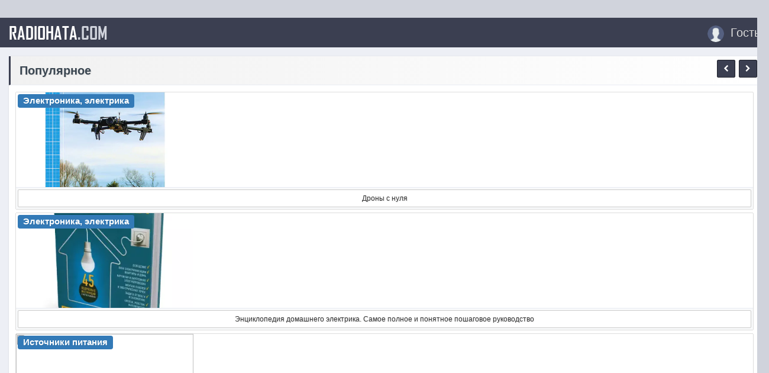

--- FILE ---
content_type: text/html; charset=utf-8
request_url: https://radiohata.com/elettronica-in/5633-elettronica-in-269.html
body_size: 12641
content:
<!DOCTYPE html>
<html lang="ru-RU">
	<head>        
     <meta name="yandex-verification" content="a6d76d7a4ec6a0fe" />
       <!-- Global site tag (gtag.js) - Google Analytics -->
            <script async src="https://www.googletagmanager.com/gtag/js?id=G-ZGM2Y8T606"></script>
             <script>
                  window.dataLayer = window.dataLayer || [];
                  function gtag(){dataLayer.push(arguments);}
                   gtag('js', new Date());
                   gtag('config', 'G-ZGM2Y8T606');
             </script>
		<meta charset="utf-8">
<title>Elettronica In n. 269 Novembre 2022</title>
<meta name="description" content="Elettronica In n. 269 (Novembre 2022) Italiano | 132 pagine | PDF | 26.7 MB Leggi in questo numero: Digital Transformation of Things. Cloud Energy Meter. Regolatore per pannelli FV. Regolatore velocità ventole. Energy Meter con Blebricks. Leggi in questo numero 269 Elettronica In 2022 Embedded">
<meta name="keywords" content="Elettronica, Meter, Energy, Regolatore, Cloud, Novembre, Blebricks, ventole, velocità, pannelli, Things, Leggi, Transformation, pagine, Italiano, questo, numero, Digital, elettronica, intenti">
<meta name="generator" content="DataLife Engine (http://dle-news.ru)">
<meta property="og:site_name" content="Радиолюбительский сайт">
<meta property="og:type" content="article">
<meta property="og:title" content="Elettronica In n. 269">
<meta property="og:url" content="https://radiohata.com/elettronica-in/5633-elettronica-in-269.html">
<meta property="og:image" content="http://i121.fastpic.org/big/2023/0220/8c/9e9b47b557db886503c03f9bfecf6c8c.jpg">
<meta property="og:description" content="Leggi in questo numero 269 Elettronica In 2022Embedded iOT. Digital Transformation of Things.Cloud Energy Meter.Hegolatore per pannelli FV.Regolatore velocità ventole.Energy Meter con Blebricks.Calcolatrice con tastiera analogica.Programmiamo eon RP2040Elettronica In e una rivista mensile di">
<link rel="search" type="application/opensearchdescription+xml" href="https://radiohata.com/index.php?do=opensearch" title="Радиолюбительский сайт">
<link rel="canonical" href="https://radiohata.com/elettronica-in/5633-elettronica-in-269.html">

<script src="/engine/classes/min/index.php?g=general&amp;v=27"></script>
<script src="/engine/classes/min/index.php?f=engine/classes/js/jqueryui.js,engine/classes/js/dle_js.js,engine/classes/js/lazyload.js,engine/classes/masha/masha.js&amp;v=27" defer></script>
		<!-- Favicons -->
		<link rel="shortcut icon" href="/templates/FlatyPortal/images/favicon.png" />
		
		<!-- mobile tags -->
		<meta http-equiv="X-UA-Compatible" content="IE=edge">
		<meta name="viewport" content="width=device-width, initial-scale=1">
		<!-- Bootstrap -->
		<link rel="stylesheet" href="/templates/FlatyPortal/css/bootstrap.css">
		<link href="https://maxcdn.bootstrapcdn.com/font-awesome/4.7.0/css/font-awesome.min.css" rel="stylesheet">	
		<!-- DLE style -->
        <link rel="stylesheet" href="/templates/FlatyPortal/css/owl.carousel.css">
        <link rel="stylesheet" href="/templates/FlatyPortal/css/owl.transitions.css">
		<link rel="stylesheet" href="/templates/FlatyPortal/css/engine.css">
		<link rel="stylesheet" href="/templates/FlatyPortal/css/styles.css">
		<link rel="stylesheet" href="/templates/FlatyPortal/css/ssg.css">        
        <link rel="stylesheet" href="https://cdnjs.cloudflare.com/ajax/libs/simple-line-icons/2.4.1/css/simple-line-icons.css">
	  <meta name="referrer" content="unsafe-url">    
    </head>
<body>
		<main>
	<div class="container cnt" >
		<nav class="navbar navbar-inverse" role="navigation" style="margin: 0px -15px 15px -15px;">
			<div class="navbar-header">
				<button type="button" class="navbar-toggle" data-toggle="collapse" data-target="#bs-example-navbar-collapse-1">
				<span class="sr-only">Toggle navigation</span>
				<span class="icon-bar"></span>
				<span class="icon-bar"></span>
				<span class="icon-bar"></span>
				</button>                
				<a class="navbar-brand " href="/" >RADIOHATA<font color="#D0D3DC">.COM</font></a>
			</div>
			<div class="collapse navbar-collapse" id="bs-example-navbar-collapse-1">                
				<ul class="nav navbar-nav">
                    
					<!--<li><a href="/index.php?do=feedback"><i class="icon-call-in"></i> Контакты</a></li>-->
                    <!--<li><a href="#about" data-toggle="modal"><i class="icon-info"></i> О проекте</a></li>-->
				</ul>
				<ul class="nav navbar-nav navbar-right">
					
			
<li>
    <a href="#authmodal" data-toggle="modal">
	    <span class="lb-ava"><img src="/templates/FlatyPortal/dleimages/noavatar.png" style="width: 28px;height: 28px;margin: -10px 5px -10px 5px;border-radius: 50%;object-fit: cover;"></span> <span class="nname">Гость</span>
	</a>
</li>
<div id="authmodal" class="modal fade">
	<div class="modal-dialog modal-sm">
		<div class="modal-content">
			<div class="modal-header">
				<button type="button" class="close" data-dismiss="modal" aria-hidden="true">x</button>
				<div class="modal-title">Авторизация</div>
			</div>
			<div class="modal-body" style="padding:0px;">
				<div style="margin: 12px;">
					<div>
						<form  role="form" method="post" action="">
							<div class="form-group">
								<input class="form-control" type="text" id="inputEmail" name="login_name" placeholder="Логин" />
							</div>
							<div class="form-group">
								<input class="form-control" type="password" id="inputPassword" name="login_password" placeholder="Пароль" />
							</div>
							<div class="checkbox" style="margin: 0 0px 15px 0;">
								<input id="checkbox1" type="checkbox" value="1" name="login_not_save">
								<label for="checkbox1" data-toggle="tooltip" title="Не запоминать пароль">
								Чужой компьютер
								</label>
							</div>
							<button type="submit" class="btn btn-primary btn-block">Войти</button>
							<input class="form-control" name="login" type="hidden" id="login" value="submit" />
						</form>
						<div class="btn-group" role="group" style="width:100%;margin-top:12px;margin-bottom:12px;">
							<a href="https://radiohata.com/index.php?do=register" class="btn btn-default" style="width:50%;">Регистрация</a>
							<a href="https://radiohata.com/index.php?do=lostpassword" class="btn btn-default" style="width:50%;">Забыл пароль</a>
						</div>
					</div>
				</div>
			</div>
		</div>
	</div>
</div>

				</ul>
			</div>
		</nav>
		<div id="about" class="modal fade">
			<div class="modal-dialog modal-lg">
				<div class="modal-content">
					<div class="modal-header">
						<button type="button" class="close" data-dismiss="modal" aria-hidden="true">x</button>
						<h4 class="modal-title">О проекте</h4>
					</div>
					<div class="modal-body">
						<div class="log">RADIOHATA<font color="#D0D3DC">.COM</font></div>
						<p>
							RadioHata.COM<br>
							Портал радиолюбителя, начинающему радиолюбителю, Arduino, Raspberry Pi, книги по радиотехнике и электронике, простые схемы, схемы, радиотехнические журналы, видео, программы для радиолюбителя.
						</p>
						<div class="spravka" data-toggle="tooltip">
							<li>Скачать зарубежные радиолюбительские журналы по радиотехнике, электронике, автоматике , работостроению, любительской радиосвязи</li>
							<li>Скачать радиолюбительские журналы по радиотехнике, электронике, автоматике , работостроению, любительской радиосвязи</li>
						</div>
						<br>
						<p>
						    Download magazines: AudioXpress, Circuit Cellar, CQ Amateur Radio, Electronics For You, Elektronika dla Wszystkich, Elektorlabs, Elektor Magazine DVD, Elektronika Praktyczna, Elettronica In, ELV Journal, Funkamateur, Hi-Fi World, Klang+Ton, Nuts and Volts, Prakticka Elektronika A Radio, Practical Electronics, Practical Wireless, QST, Servo Magazine, Silicon Chip, Swiat Radio, The MagPi.<br />
						    Скачать: Все журналы радио, Журнал Радио, Журнал Радиомир, Журнал Радиоаматор, Журнал Радиолоцман, Журнал Радиоконструктор, Журнал Радиосхема, Журнал Радиохобби, Журнал Ремонт и сервис, Журнал Компоненты и технологии, Журнал Электронная техника.
						</p>
						<hr />
						Скачать книги: Начинающему радиолюбителю, Телевидение и Радио, Источники питания, Для дома и быта, Прием-передача, Автолюбителю, Аудиотехника, Справочники, Учебники, Микроконтроллеры, Arduino, Raspberry Pi, Электроника, Электрика <br />
                        Скачать: Программы для радиолюбителя, Видеокурсы.
					</div>
				</div>
			</div>
		</div>                
		<div class="panel panel-default">
			<div class="panel-heading" style="border-left: 3px solid #3b3f51;background: linear-gradient(to right, #f1f1f1, #ffffff);font-weight: bold;">                
				Популярное 
				<div class="customNavigation pull-right" style="margin: -5px -10px 0 0;">
					<button class="btn btn-sm btn-primary prev hidden-xs"><i class="fa fa-chevron-left" aria-hidden="true"></i></button>
					<button class="btn btn-sm btn-primary next hidden-xs"><i class="fa fa-chevron-right" aria-hidden="true"></i></button>
				</div>
			</div>
			<div class="panel-body"style="padding: 6px;">
				<div id="owl-demo">
					<div class="item">
<div class="panel panel-default" style="box-shadow: none;border: 1px solid #ddd;margin-bottom: 0px;">
  <div class="panel-body" style="padding:0px;">
      <span class="label label-primary" style="position: absolute;margin: 3px;">Электроника, электрика </span>
      <a href="https://radiohata.com/other/935-terri-kilbi-belinda-kilbi-drony-s-nulya.html"><img src="https://i124.fastpic.org/big/2025/0210/52/a0fa2126abf8d1dd1a7a8896313c7052.webp" /></a>
  </div>
    <div class="panel-footer" style="padding: 3px;">
    <a href="https://radiohata.com/other/935-terri-kilbi-belinda-kilbi-drony-s-nulya.html" class="btn btn-default btn-sm btn-block" style="white-space: nowrap;overflow: hidden;text-overflow: ellipsis;">
       Дроны с нуля
    </a>
    </div>
</div>
</div><div class="item">
<div class="panel panel-default" style="box-shadow: none;border: 1px solid #ddd;margin-bottom: 0px;">
  <div class="panel-body" style="padding:0px;">
      <span class="label label-primary" style="position: absolute;margin: 3px;">Электроника, электрика </span>
      <a href="https://radiohata.com/other/7044-jenciklopedija-domashnego-jelektrika-samoe-polnoe-i-ponjatnoe-poshagovoe-rukovodstvo.html"><img src="/uploads/posts/2023-12/medium/1702294592_cover.webp" /></a>
  </div>
    <div class="panel-footer" style="padding: 3px;">
    <a href="https://radiohata.com/other/7044-jenciklopedija-domashnego-jelektrika-samoe-polnoe-i-ponjatnoe-poshagovoe-rukovodstvo.html" class="btn btn-default btn-sm btn-block" style="white-space: nowrap;overflow: hidden;text-overflow: ellipsis;">
       Энциклопедия домашнего электрика. Самое полное и понятное пошаговое руководство
    </a>
    </div>
</div>
</div><div class="item">
<div class="panel panel-default" style="box-shadow: none;border: 1px solid #ddd;margin-bottom: 0px;">
  <div class="panel-body" style="padding:0px;">
      <span class="label label-primary" style="position: absolute;margin: 3px;">Источники питания </span>
      <a href="https://radiohata.com/power/2576-istochniki-opornogo-napryazheniya-i-toka-2015.html"><img src="https://i.ibb.co/jvSLm4t/cover.webp" /></a>
  </div>
    <div class="panel-footer" style="padding: 3px;">
    <a href="https://radiohata.com/power/2576-istochniki-opornogo-napryazheniya-i-toka-2015.html" class="btn btn-default btn-sm btn-block" style="white-space: nowrap;overflow: hidden;text-overflow: ellipsis;">
       Источники опорного напряжения и тока (2015) Харрисон Л.
    </a>
    </div>
</div>
</div><div class="item">
<div class="panel panel-default" style="box-shadow: none;border: 1px solid #ddd;margin-bottom: 0px;">
  <div class="panel-body" style="padding:0px;">
      <span class="label label-primary" style="position: absolute;margin: 3px;">Программы для радиолюбителя </span>
      <a href="https://radiohata.com/soft/2284-electronics-engineering-calculators-pro.html"><img src="/uploads/posts/2019-09/1569706192_electronics-engineering-calculators-pro.jpg" /></a>
  </div>
    <div class="panel-footer" style="padding: 3px;">
    <a href="https://radiohata.com/soft/2284-electronics-engineering-calculators-pro.html" class="btn btn-default btn-sm btn-block" style="white-space: nowrap;overflow: hidden;text-overflow: ellipsis;">
       Electronics Engineering Calculators PRO 3.1.2
    </a>
    </div>
</div>
</div><div class="item">
<div class="panel panel-default" style="box-shadow: none;border: 1px solid #ddd;margin-bottom: 0px;">
  <div class="panel-body" style="padding:0px;">
      <span class="label label-primary" style="position: absolute;margin: 3px;">Программы для радиолюбителя </span>
      <a href="https://radiohata.com/soft/6890-logic-circuit-simulator-pro-simuljator-logicheskoj-shemy.html"><img src="https://i122.fastpic.org/big/2023/1114/50/d0d316884bb4436fce715a9a0c060c50.webp" /></a>
  </div>
    <div class="panel-footer" style="padding: 3px;">
    <a href="https://radiohata.com/soft/6890-logic-circuit-simulator-pro-simuljator-logicheskoj-shemy.html" class="btn btn-default btn-sm btn-block" style="white-space: nowrap;overflow: hidden;text-overflow: ellipsis;">
       Logic Circuit Simulator Pro | Симулятор Логической Схемы v39.0.1
    </a>
    </div>
</div>
</div><div class="item">
<div class="panel panel-default" style="box-shadow: none;border: 1px solid #ddd;margin-bottom: 0px;">
  <div class="panel-body" style="padding:0px;">
      <span class="label label-primary" style="position: absolute;margin: 3px;">Начинающему радиолюбителю </span>
      <a href="https://radiohata.com/beginner/4734-cifrovaja-jelektronika-dlja-nachinajuschih-2-e-izdanie.html"><img src="https://i123.fastpic.org/big/2024/0826/81/023e84540c014ecffa03b6be65d45881.webp" /></a>
  </div>
    <div class="panel-footer" style="padding: 3px;">
    <a href="https://radiohata.com/beginner/4734-cifrovaja-jelektronika-dlja-nachinajuschih-2-e-izdanie.html" class="btn btn-default btn-sm btn-block" style="white-space: nowrap;overflow: hidden;text-overflow: ellipsis;">
       Цифровая электроника для начинающих. 2-е издание
    </a>
    </div>
</div>
</div><div class="item">
<div class="panel panel-default" style="box-shadow: none;border: 1px solid #ddd;margin-bottom: 0px;">
  <div class="panel-body" style="padding:0px;">
      <span class="label label-primary" style="position: absolute;margin: 3px;">Учебники </span>
      <a href="https://radiohata.com/textbook/2122-vvedenie-v-lazernye-tehnologii.html"><img src="https://i125.fastpic.org/big/2025/0423/a4/36c20aa8b63645a58d7dee9692677ea4.webp" /></a>
  </div>
    <div class="panel-footer" style="padding: 3px;">
    <a href="https://radiohata.com/textbook/2122-vvedenie-v-lazernye-tehnologii.html" class="btn btn-default btn-sm btn-block" style="white-space: nowrap;overflow: hidden;text-overflow: ellipsis;">
       Введение в лазерные технологии
    </a>
    </div>
</div>
</div><div class="item">
<div class="panel panel-default" style="box-shadow: none;border: 1px solid #ddd;margin-bottom: 0px;">
  <div class="panel-body" style="padding:0px;">
      <span class="label label-primary" style="position: absolute;margin: 3px;">Arduino/Raspberry </span>
      <a href="https://radiohata.com/arduino/7688-arduino-polnyj-uchebnyj-kurs-ot-igry-k-inzhenernomu-proektu-3-e-izd.html"><img src="https://i.ibb.co/H7bpDwc/arduino-polnyy-uchebnyy-kurs.webp" /></a>
  </div>
    <div class="panel-footer" style="padding: 3px;">
    <a href="https://radiohata.com/arduino/7688-arduino-polnyj-uchebnyj-kurs-ot-igry-k-inzhenernomu-proektu-3-e-izd.html" class="btn btn-default btn-sm btn-block" style="white-space: nowrap;overflow: hidden;text-overflow: ellipsis;">
       Arduino. Полный учебный курс. От игры к инженерному проекту. 3-е изд.
    </a>
    </div>
</div>
</div><div class="item">
<div class="panel panel-default" style="box-shadow: none;border: 1px solid #ddd;margin-bottom: 0px;">
  <div class="panel-body" style="padding:0px;">
      <span class="label label-primary" style="position: absolute;margin: 3px;">Программы для радиолюбителя </span>
      <a href="https://radiohata.com/soft/8786-nachala-jelektroniki-programma-dlja-nachinajuschih.html"><img src="https://i124.fastpic.org/big/2025/0206/98/4d21a035f6aa04af07eddfa2153f2b98.webp" /></a>
  </div>
    <div class="panel-footer" style="padding: 3px;">
    <a href="https://radiohata.com/soft/8786-nachala-jelektroniki-programma-dlja-nachinajuschih.html" class="btn btn-default btn-sm btn-block" style="white-space: nowrap;overflow: hidden;text-overflow: ellipsis;">
       Начала электроники. Программа для начинающих
    </a>
    </div>
</div>
</div><div class="item">
<div class="panel panel-default" style="box-shadow: none;border: 1px solid #ddd;margin-bottom: 0px;">
  <div class="panel-body" style="padding:0px;">
      <span class="label label-primary" style="position: absolute;margin: 3px;">Источники питания </span>
      <a href="https://radiohata.com/power/6725-kak-sozdat-istochniki-pitanija-svoimi-rukami.html"><img src="/uploads/posts/2023-10/medium/1697678976_cover.webp" /></a>
  </div>
    <div class="panel-footer" style="padding: 3px;">
    <a href="https://radiohata.com/power/6725-kak-sozdat-istochniki-pitanija-svoimi-rukami.html" class="btn btn-default btn-sm btn-block" style="white-space: nowrap;overflow: hidden;text-overflow: ellipsis;">
       Как создать источники питания своими руками
    </a>
    </div>
</div>
</div>
				</div>
			</div>
		</div>
		<div class="row my" style="margin-top: 70px;margin: 0px -15px 0 -15px;">
			
			<div class="col-xs-12 col-sm-12 col-md-9 col-lg-9 my">
			                      
				<div id='dle-content'><div class="panel panel-default [xfvalue_panel]">
	<div class="panel-body">
		<div class="btn-group pull-right" role="group" aria-label="...">
			
			
			
		</div>
        <h1 class="short-title">Elettronica In n. 269</h1>
        <center></center>
        <center></center>
        <p><div style="text-align:center;"><!--dle_image_begin:http://i121.fastpic.org/big/2023/0220/8c/9e9b47b557db886503c03f9bfecf6c8c.jpg|--><img data-src="http://i121.fastpic.org/big/2023/0220/8c/9e9b47b557db886503c03f9bfecf6c8c.jpg" style="max-width:100%;" data-maxwidth="400" alt="Elettronica In n. 269"><!--dle_image_end--></div><br><h2>Leggi in questo numero 269 Elettronica In 2022</h2><br><!--QuoteBegin--><div class="quote"><!--QuoteEBegin-->Embedded iOT. Digital Transformation of Things.<br>Cloud Energy Meter.<br>Hegolatore per pannelli FV.<br>Regolatore velocità ventole.<br>Energy Meter con Blebricks.<br>Calcolatrice con tastiera analogica.<br>Programmiamo eon RP2040<!--QuoteEnd--></div><!--QuoteEEnd--><br>Elettronica In e una rivista mensile di elettronica applicata con intenti didattici e divulgativi, rivolta a chi opera nel campo della progettazione elettronica.<br><br><div style="text-align:center;">Contenuti:<br><a href="https://imagetwist.com/ab7ntzjaj4tn/11.jpg" target="_blank" rel="noopener external noreferrer"><!--dle_image_begin:https://img202.imagetwist.com/th/54592/ab7ntzjaj4tn.jpg|--><img data-src="https://img202.imagetwist.com/th/54592/ab7ntzjaj4tn.jpg" style="max-width:100%;" data-maxwidth="400" alt=""><!--dle_image_end--></a> <a href="https://imagetwist.com/bqz5t6b2tj95/22.jpg" target="_blank" rel="noopener external noreferrer"><!--dle_image_begin:https://img202.imagetwist.com/th/54592/bqz5t6b2tj95.jpg|--><img data-src="https://img202.imagetwist.com/th/54592/bqz5t6b2tj95.jpg" style="max-width:100%;" data-maxwidth="400" alt=""><!--dle_image_end--></a></div><br>Italiano | 132 pagine | PDF | 26.7 MB<br><br><b>Scarica Elettronica In n. 269 (Novembre 2022)</b></p>
        <div class="title_spoiler">
        <div class="dle_b_turbo" data-dlebid="30" data-dlebviews="yes" data-dlebclicks="yes" ><a href='https://turb.cc/turbo?ps=35016' target="_blank"><img src='https://turb.cc/fd1/img/promo/ru/468x60.gif' alt='Upgrade to Premium'/></a></div>
        </div>
        <br>
		<div class="title_spoiler">
           <meta name="referrer" content="unsafe-url">           
            ~ <a class="down" href="https://turb.pw/5y88ns3mkleh.html" target="_blank" rel="nofollow" style="color:#FF6309;">Turbobit</a>
           
           
           
           <!---->
                      
           
           
           
                                 
           
                                 
           
                       
           <br>
           <meta name="referrer" content="unsafe-url">       
        </div>
        <br>
        <!--<div class="title_spoiler">
        
        </div>-->    
        <!--
		-->
		
		
	</div>
	<div class="panel-footer">
		
		
			
		<ul class="list-inline" style="font-size: 13px;margin: 0px 0 0px 0;">
			<li> <span class="ac-av"></span> <span class="short-title hidden-xs" style="font-size: 13px;"><a onclick="ShowProfile('Boss', 'https://radiohata.com/user/Boss/', '0'); return false;" href="https://radiohata.com/user/Boss/">Boss</a></span></li>
			<li class="hidden-xs"><span class="glyphicon glyphicon-folder-open" aria-hidden="true" style="margin: 0 5px 0 0;"></span> <span class="short-title" style="font-size: 13px;"><a href="https://radiohata.com/elettronica-in/">Elettronica In</a></span></li>
			<li><i class="fa fa-calendar-o" aria-hidden="true"></i> <time datetime="2023-02-20T23:37" class="ago" data-toggle="tooltip" title="2023-02-20, 23:37">2023-02-20</time></li>
			<li> <i class="fa fa-eye" aria-hidden="true"></i> 789</li>
		</ul>
		<div class="share pull-right" style="margin: -20px 5px 0 0;">
			<script src="//yastatic.net/es5-shims/0.0.2/es5-shims.min.js"></script>
			<script src="//yastatic.net/share2/share.js"></script>
			<div class="ya-share2" data-services="collections,vkontakte,whatsapp,viber,telegram" data-size="s"></div>
		</div>
	</div>
</div>

<div class="panel panel-default">
	<div class="panel-heading" style="border-left: 3px solid #3b3f51;background: linear-gradient(to right, #f1f1f1, #ffffff);font-weight: bold;">
		Похожие новости
		<div class="customNavigation pull-right" style="margin: -5px -10px 0 0;">
			<button class="btn btn-sm btn-primary prev22 hidden-xs"><i class="fa fa-chevron-left" aria-hidden="true"></i></button>
			<button class="btn btn-sm btn-primary next22 hidden-xs"><i class="fa fa-chevron-right" aria-hidden="true"></i></button>
		</div>
	</div>
	<div class="panel-body" style="padding: 10px 10px 0 10px;">
		<div id="owl-demo22">
			<div class="item">
<div class="panel panel-default" style="box-shadow: none;border: 1px solid #e9ecf3;">
  <div class="panel-body">

  <div style="margin: -12px -12px 0px -12px;"><a href="https://radiohata.com/elettronica-in/5346-elettronica-in-n-268.html " target="_blank"><img src="https://i120.fastpic.org/big/2022/1101/31/bb410e568489292884881cb76782f731.jpg" style="width: 100%;height: 180px;object-fit: cover;"></a></div>
  <div class="short-title size" style="font-size: 14px;margin: 5px 0px 10px -7px;"><a href="https://radiohata.com/elettronica-in/5346-elettronica-in-n-268.html " target="_blank">Elettronica In n. 268</a></div>
  <p style="margin: -16px 0px 10px -2px;"><span class="fa fa-folder-open-o" aria-hidden="true" style="margin: 0 5px 0 0;"></span> <span class="short-title" style="font-size: 11px;"><a href="https://radiohata.com/elettronica-in/">Elettronica In</a></span></p>
     
</div>
<div class="panel-footer" style="padding:4px;">
 <a href="https://radiohata.com/elettronica-in/5346-elettronica-in-n-268.html " target="_blank" class="btn btn-sm btn-default btn-block">Подробнее</a>
</div>
</div>
</div><div class="item">
<div class="panel panel-default" style="box-shadow: none;border: 1px solid #e9ecf3;">
  <div class="panel-body">

  <div style="margin: -12px -12px 0px -12px;"><a href="https://radiohata.com/elettronica-in/2414-elettronica-in-236.html " target="_blank"><img src="/uploads/posts/2019-06/1559664706_elettronica-in-236.jpg" style="width: 100%;height: 180px;object-fit: cover;"></a></div>
  <div class="short-title size" style="font-size: 14px;margin: 5px 0px 10px -7px;"><a href="https://radiohata.com/elettronica-in/2414-elettronica-in-236.html " target="_blank">Elettronica In - No.236 (giugno 2019)</a></div>
  <p style="margin: -16px 0px 10px -2px;"><span class="fa fa-folder-open-o" aria-hidden="true" style="margin: 0 5px 0 0;"></span> <span class="short-title" style="font-size: 11px;"><a href="https://radiohata.com/elettronica-in/">Elettronica In</a></span></p>
     
</div>
<div class="panel-footer" style="padding:4px;">
 <a href="https://radiohata.com/elettronica-in/2414-elettronica-in-236.html " target="_blank" class="btn btn-sm btn-default btn-block">Подробнее</a>
</div>
</div>
</div><div class="item">
<div class="panel panel-default" style="box-shadow: none;border: 1px solid #e9ecf3;">
  <div class="panel-body">

  <div style="margin: -12px -12px 0px -12px;"><a href="https://radiohata.com/elettronica-in/2356-elettronica-in-234.html " target="_blank"><img src="https://i116.fastpic.org/big/2022/0405/05/a03037d81ec879df46e37341e8dae705.webp" style="width: 100%;height: 180px;object-fit: cover;"></a></div>
  <div class="short-title size" style="font-size: 14px;margin: 5px 0px 10px -7px;"><a href="https://radiohata.com/elettronica-in/2356-elettronica-in-234.html " target="_blank">Elettronica In - No.234</a></div>
  <p style="margin: -16px 0px 10px -2px;"><span class="fa fa-folder-open-o" aria-hidden="true" style="margin: 0 5px 0 0;"></span> <span class="short-title" style="font-size: 11px;"><a href="https://radiohata.com/elettronica-in/">Elettronica In</a></span></p>
     
</div>
<div class="panel-footer" style="padding:4px;">
 <a href="https://radiohata.com/elettronica-in/2356-elettronica-in-234.html " target="_blank" class="btn btn-sm btn-default btn-block">Подробнее</a>
</div>
</div>
</div><div class="item">
<div class="panel panel-default" style="box-shadow: none;border: 1px solid #e9ecf3;">
  <div class="panel-body">

  <div style="margin: -12px -12px 0px -12px;"><a href="https://radiohata.com/elettronica-in/2293-elettronica-in-2017.html " target="_blank"><img src="https://i5.imageban.ru/out/2019/10/02/3a84c59f2ca6cef3c0e5cd39b312bb4f.jpg" style="width: 100%;height: 180px;object-fit: cover;"></a></div>
  <div class="short-title size" style="font-size: 14px;margin: 5px 0px 10px -7px;"><a href="https://radiohata.com/elettronica-in/2293-elettronica-in-2017.html " target="_blank">Elettronica In 2017</a></div>
  <p style="margin: -16px 0px 10px -2px;"><span class="fa fa-folder-open-o" aria-hidden="true" style="margin: 0 5px 0 0;"></span> <span class="short-title" style="font-size: 11px;"><a href="https://radiohata.com/elettronica-in/">Elettronica In</a></span></p>
     
</div>
<div class="panel-footer" style="padding:4px;">
 <a href="https://radiohata.com/elettronica-in/2293-elettronica-in-2017.html " target="_blank" class="btn btn-sm btn-default btn-block">Подробнее</a>
</div>
</div>
</div><div class="item">
<div class="panel panel-default" style="box-shadow: none;border: 1px solid #e9ecf3;">
  <div class="panel-body">

  <div style="margin: -12px -12px 0px -12px;"><a href="https://radiohata.com/elettronica-in/2107-elettronica-in-2018-full-year-issues-collection.html " target="_blank"><img src="/uploads/posts/2018-12/1544886220_page1.jpg" style="width: 100%;height: 180px;object-fit: cover;"></a></div>
  <div class="short-title size" style="font-size: 14px;margin: 5px 0px 10px -7px;"><a href="https://radiohata.com/elettronica-in/2107-elettronica-in-2018-full-year-issues-collection.html " target="_blank">Elettronica In - 2018 Full Year Issues Collection</a></div>
  <p style="margin: -16px 0px 10px -2px;"><span class="fa fa-folder-open-o" aria-hidden="true" style="margin: 0 5px 0 0;"></span> <span class="short-title" style="font-size: 11px;"><a href="https://radiohata.com/elettronica-in/">Elettronica In</a></span></p>
     
</div>
<div class="panel-footer" style="padding:4px;">
 <a href="https://radiohata.com/elettronica-in/2107-elettronica-in-2018-full-year-issues-collection.html " target="_blank" class="btn btn-sm btn-default btn-block">Подробнее</a>
</div>
</div>
</div>
		</div>
	</div>
</div>


<div class="row">
	<div class="col-xs-12 col-sm-12 col-md-12 col-lg-12">
<div class="panel panel-warning">
  <div class="panel-heading"><i class="fa fa-exclamation-triangle" aria-hidden="true"></i> <b>Информация</b></div>
  <div class="panel-body">
    Посетители, находящиеся в группе <b>Гости</b>, не могут оставлять комментарии к данной публикации.
  </div>
</div>
	</div>
</div></div>                
			</div>
            
			<div class="col-xs-12 col-sm-12 col-md-3 col-lg-3 my">
				<div class="mnu">
					<ul id="accordion" class="accordion">
					    <li>
                            <div class="link"><i class="icon-folder" aria-hidden="true"></i> <a href="/">Главная</a></div>
                         <li>
							<div class="link"><i class="icon-folder" aria-hidden="true"></i> Зарубежные журналы<i class="fa fa-chevron-down"></i></div>
							<ul class="submenu">
                                <li><a href="/stereoplay/">Audio Stereoplay</a></li>
                                <li><a href="/audioxpress/">AudioXpress</a></li>
                                <li><a href="/australian-hi-fi/">Australian Hi-Fi</a></li>
                                <li><a href="/audio-test/">Audio Test</a></li>
                                <li><a href="/circuit-cellar/">Circuit Cellar</a></li>
                                <li><a href="/cq-amateur-radio/">CQ Amateur Radio</a></li>
                                <li><a href="/electronics-for-you/">Electronics For You</a></li>
                                <li><a href="/elektronika-dla-wszystkich/">Elektronika dla Wszystkich</a></li>
                                <li><a href="/elektor-electronics/">Elektor</a></li>
                                <li><a href="/electronics-maker/">Electronics Maker</a></li>
                                <li><a href="/elektor-magazine/">Elektor Magazine DVD</a></li>
                                <li><a href="/elektronika-praktyczna/">Elektronika Praktyczna</a></li>
                                <li><a href="/elettronica-in/">Elettronica In</a></li>
                                <li><a href="/elv-journal/">ELV Journal</a></li>
                                <li><a href="/funkamateur/">Funkamateur</a></li>
                                <li><a href="/gpsworld/">GPS World</a></li>
                                <li><a href="/hackspace/">HackSpace</a></li>
                                <li><a href="/hifi-test/">Hifi-Test</a></li>
                                <li><a href="/hi-fi-choice/">Hi-Fi Choice</a></li>
                                <li><a href="/hi-fi-news/">Hi-Fi News</a></li>                                
                                <li><a href="/hi-fi_world/">Hi-Fi World</a></li>
                                <li><a href="/klang-ton/">Klang+Ton</a></li>            
                                <li><a href="/nuts-and-volts/">Nuts and Volts</a></li>
                                <li><a href="/prakticka-elektronika/">Prakticka Elektronika A Radio</a></li>            
                                <li><a href="/everyday-practical-electronics/">Practical Electronics</a></li>            
                                <li><a href="/practical-wireless/">Practical Wireless</a></li>
                                <li><a href="/radio-user/">Radio User</a></li>
                                <li><a href="/raspberry-pi-geek/">Raspberry Pi Geek</a></li>
                                <li><a href="/magpi/">Raspberry Pi Official Magazine</a></li>
                                <li><a href="/qst/">QST</a></li>                      
                                <li><a href="/servo-magazine/">Servo Magazine</a></li>
                                <li><a href="/silicon-chip/">Silicon Chip</a></li>
                                <li><a href="/stereo/">Stereo</a></li>
                                <li><a href="/stereophile/">Stereophile</a></li>                                
                                <li><a href="/swiat-radio/">Swiat Radio</a></li>
							</ul>
						</li>
                        <li>
							<div class="link"><i class="icon-folder" aria-hidden="true"></i>Радиотехнические журналы<i class="fa fa-chevron-down"></i></div>
							 <ul class="submenu">
                             <li><a href="/magazine-radio/">Радио</a></li>    
                             <li><a href="/magazine-radiomir/">Радиомир</a></li>
                             <li><a href="/magazine-radioamator/">Радиоаматор</a></li>                             
                             <li><a href="/magazine-radiolocman/">Радиолоцман</a></li>
                             <li><a href="/magazine-radiolyubitel/">Радиолюбитель</a></li>                                 
                             <li><a href="/magazine-radiokonstruktor/">Радиоконструктор</a></li>
                             <li><a href="/magazine-radioskhema/">Радиосхема</a></li>
                             <li><a href="/magazine-radiohobbi/">Радиохобби</a></li>
                             <li><a href="/radioehlektronika/">Радиоэлектроника</a></li>    
                             <li><a href="/remont-i-servis/">Ремонт и сервис</a></li>    
                             <li><a href="/komponenty-i-tekhnologii/">Компоненты и технологии</a></li>
                             <li><a href="/silovaya-ehlektronika/">Силовая электроника</a></li>  
                             <li><a href="/sovremennaya-ehlektronika/">Современная электроника</a></li>
                             <li><a href="/zet/">Экспресс-информация по ЗЭТ</a></li>    
                             <li><a href="/ehlektronnye-komponenty/">Электронные компоненты</a></li>
                             <li><a href="/ekis/">Электронные компоненты и системы</a></li>
                             <li><a href="/ehlektrotekhnicheskij-rynok/">Электротехнический рынок</a></li>    
                             <li><a href="/svm/">Stereo Video / Multimedia</a></li>
                         </ul>                            
						</li>                                   
                        <li>    
							<div class="link"><i class="icon-folder" aria-hidden="true"></i>Книги<i class="fa fa-chevron-down"></i></div>
							 <ul class="submenu">                             
                              <li><a href="/beginner/">Начинающему радиолюбителю</a></li>
                              <li><a href="/tv/">Телевидение и Радио</a></li>
                              <li><a href="/power/">Источники питания</a></li>
                              <li><a href="/house/">Для дома и быта</a></li>
                              <li><a href="/transfer/">Прием-передача</a></li>
                              <li><a href="/motorists/">Автолюбителю</a></li>
                              <li><a href="/audio/">Аудиотехника</a></li>
                              <li><a href="/directory/">Справочники</a></li>
                              <li><a href="/mikrokontrollery/">Микроконтроллеры</a></li>   
                              <li><a href="/textbook/">Учебники</a></li>
                              <li><a href="/arduino/">Arduino / Raspberry Pi</a></li>
                              <li><a href="/other/">Электроника, электрика</a></li>
						  </ul>
                        </li>
                        <li>    
                            <div class="link"><i class="icon-folder" aria-hidden="true"></i> <a href="/soft/">Программы для радиолюбителя</a></div>						
                        </li>
                        <li>    
                            <div class="link"><i class="icon-folder" aria-hidden="true"></i> <a href="/video/">Видеокурсы + видео</a></div>						
                        </li>                            
					</ul>
				</div>
             <div class="banner-sidebar">
                <div class="panel panel-default"> 
                    <div class="panel-body" style="padding: 10px;">	                 
                         <center><div class="dle_b_telegram" data-dlebid="24" data-dlebviews="yes" data-dlebclicks="yes" ><a href="https://t.me/radiohata" target="_blank" rel="nofollow"><img src="/uploads/telegram.jpg" alt="telegram" /></a></div></center>
                    </div>
                </div>  
                <div class="panel panel-default"> 
                    <div class="panel-body" style="padding: 10px;">	                 
                         <center><div class="dle_b_vk" data-dlebid="6" data-dlebviews="yes" data-dlebclicks="yes" ><script type="text/javascript" src="https://vk.com/js/api/openapi.js?162"></script>

<!-- VK Widget -->
<div id="vk_groups"></div>
<script type="text/javascript">
VK.Widgets.Group("vk_groups", {mode: 3, width: "257"}, 131078116);
</script></div></center>
                    </div>
                </div>
                <!--<div class="panel panel-default">
				    <div class="panel-heading" style="border-right: 3px solid #3b3f51;font-weight: bold;">
					    <span class="label label-danger" style="font-size: 15px;font-weight: normal;padding: 0px 4px 1px 4px; margin: 0px 0px 0px 8px;">~ Р Е К Л А М А ~</span> 
						<i class="pull-right fa fa-star"></i>
                        <i class="pull-left fa fa-star"></i>
                </div>
                    <div class="panel-body" style="padding: 10px;">
                        
					</div>
				</div>	
                <div class="panel panel-default"> 
                    <div class="panel-body" style="padding: 10px;">
                        
					</div>
				</div>
                <div class="panel panel-default"> 
                    <div class="panel-body" style="padding: 10px;">
                        
					</div>
				</div>        
                <div class="panel panel-default"> 
                    <div class="panel-body" style="padding: 10px;">
                        
					</div>
				</div>      
                <div class="panel panel-default"> 
                    <div class="panel-body" style="padding: 10px;">
                        
					</div>
				</div>-->               
                <div class="panel panel-default">
                    <div class="panel-body" style="padding: 10px;">
                        <div class="dle_b_selivanov" data-dlebid="10" data-dlebviews="yes" data-dlebclicks="yes" ><a href="https://mastercpu.ru/shop/pegas19/mcuc" target="_blank" rel="nofollow"><img src="/uploads/mcu-c.png" alt="Программирование микроконтроллеров на языке C" /></a></div>
					</div>
				</div>
                    <div class="panel panel-default">
                    <div class="panel-body" style="padding: 10px;">
                        <div class="dle_b_stm32" data-dlebid="31" data-dlebviews="yes" data-dlebclicks="yes" ><a href="https://mastercpu.ru/shop/pegas19/stm32start" target="_blank" rel="nofollow"><img src="/uploads/stm32.jpg" alt="Программирование микроконтроллеров STM32. Базовый Курс" /></a></div>
					</div>
				</div>        
               </div> 
                              
		       </div>
		    
		</div>
		
	</div>            
</main>
<footer class="container" style="padding: 0;    margin-top: 0;">
	<div class="footer-bottom">
		<div class="container">
			<div class="pull-right" style="margin: 2px 10px 0 0;">
              <!--LiveInternet counter--><a href="https://www.liveinternet.ru/click"
                 target="_blank"><img id="licnt4E45" width="88" height="31" style="border:0" 
                 title="LiveInternet: показано число просмотров и посетителей за 24 часа"
                 src="[data-uri]"
                 alt=""/></a><script>(function(d,s){d.getElementById("licnt4E45").src=
                 "https://counter.yadro.ru/hit?t53.5;r"+escape(d.referrer)+
                 ((typeof(s)=="undefined")?"":";s"+s.width+"*"+s.height+"*"+
                 (s.colorDepth?s.colorDepth:s.pixelDepth))+";u"+escape(d.URL)+
                 ";h"+escape(d.title.substring(0,150))+";"+Math.random()})
                 (document,screen)</script><!--/LiveInternet-->
			</div>
				<div class="pull-right" style="margin: 2px 10px 0 0;">
<!-- Yandex.Metrika informer -->
<a href="https://metrika.yandex.ru/stat/?id=77324944&amp;from=informer"
target="_blank" rel="nofollow"><img src="https://informer.yandex.ru/informer/77324944/3_0_545764FF_343744FF_1_pageviews"
style="width:88px; height:31px; border:0;" alt="Яндекс.Метрика" title="Яндекс.Метрика: данные за сегодня (просмотры, визиты и уникальные посетители)" class="ym-advanced-informer" data-cid="77324944" data-lang="ru" /></a>
<!-- /Yandex.Metrika informer -->

<!-- Yandex.Metrika counter -->
<script type="text/javascript" >
   (function(m,e,t,r,i,k,a){m[i]=m[i]||function(){(m[i].a=m[i].a||[]).push(arguments)};
   m[i].l=1*new Date();k=e.createElement(t),a=e.getElementsByTagName(t)[0],k.async=1,k.src=r,a.parentNode.insertBefore(k,a)})
   (window, document, "script", "https://mc.yandex.ru/metrika/tag.js", "ym");

   ym(77324944, "init", {
        clickmap:true,
        trackLinks:true,
        accurateTrackBounce:true,
        webvisor:true
   });
</script>
<noscript><div><img src="https://mc.yandex.ru/watch/77324944" style="position:absolute; left:-9999px;" alt="yandex_metrika" /></div></noscript>
<!-- /Yandex.Metrika counter -->
		</div>
          <p class="pull-left" style="color:#999;"> © 2025 Сайт радиолюбителя</p>
		</div>
	</div>
</footer>

<script>
$(function () {
  $('[data-toggle="tooltip"]').tooltip()
})
</script>
<script>


</script>
<script src="/templates/FlatyPortal/js/libs.js"></script>
<script src="/templates/FlatyPortal/js/owl.carousel.js"></script>
<script src="/templates/FlatyPortal/js/tilt.jquery.js"></script>
<script src="/templates/FlatyPortal/js/bootstrap.js"></script>	
<script>
<!--
var dle_root       = '/';
var dle_admin      = '';
var dle_login_hash = 'dacdca2392ba0f242897c6184542ea74898a48be';
var dle_group      = 5;
var dle_skin       = 'FlatyPortal';
var dle_wysiwyg    = '1';
var quick_wysiwyg  = '0';
var dle_min_search = '4';
var dle_act_lang   = ["Да", "Нет", "Ввод", "Отмена", "Сохранить", "Удалить", "Загрузка. Пожалуйста, подождите..."];
var menu_short     = 'Быстрое редактирование';
var menu_full      = 'Полное редактирование';
var menu_profile   = 'Просмотр профиля';
var menu_send      = 'Отправить сообщение';
var menu_uedit     = 'Админцентр';
var dle_info       = 'Информация';
var dle_confirm    = 'Подтверждение';
var dle_prompt     = 'Ввод информации';
var dle_req_field  = 'Заполните все необходимые поля';
var dle_del_agree  = 'Вы действительно хотите удалить? Данное действие невозможно будет отменить';
var dle_spam_agree = 'Вы действительно хотите отметить пользователя как спамера? Это приведёт к удалению всех его комментариев';
var dle_c_title    = 'Отправка жалобы';
var dle_complaint  = 'Укажите текст Вашей жалобы для администрации:';
var dle_mail       = 'Ваш e-mail:';
var dle_big_text   = 'Выделен слишком большой участок текста.';
var dle_orfo_title = 'Укажите комментарий для администрации к найденной ошибке на странице:';
var dle_p_send     = 'Отправить';
var dle_p_send_ok  = 'Уведомление успешно отправлено';
var dle_save_ok    = 'Изменения успешно сохранены. Обновить страницу?';
var dle_reply_title= 'Ответ на комментарий';
var dle_tree_comm  = '0';
var dle_del_news   = 'Удалить статью';
var dle_sub_agree  = 'Вы действительно хотите подписаться на комментарии к данной публикации?';
var dle_captcha_type  = '0';
var allow_dle_delete_news   = false;
var dle_search_delay   = false;
var dle_search_value   = '';
jQuery(function($){
FastSearch();
});
//-->
</script>

<style type="text/css">.tsites{font-size:90%;}.tsites a{color:black;font-size:90%;}</style><div class="ssites"><script type="text/javascript">
<!--
var _acic={dataProvider:10};(function(){var e=document.createElement("script");e.type="text/javascript";e.async=true;e.src="https://www.acint.net/aci.js";var t=document.getElementsByTagName("script")[0];t.parentNode.insertBefore(e,t)})()
//-->
</script></div>
</body>
</html>
<!-- DataLife Engine Copyright SoftNews Media Group (http://dle-news.ru) -->
